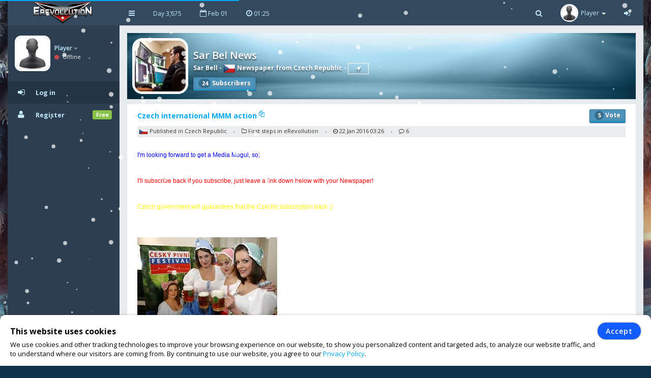

--- FILE ---
content_type: text/html; charset=UTF-8
request_url: https://www.erevollution.com/en/article/1244/czech-international-mmm-action
body_size: 5893
content:
<!DOCTYPE html>
<html lang="en-US" xml:lang="en-US" xmlns:fb="http://www.facebook.com/2008/fbml" xmlns:og="http://opengraphprotocol.org/schema/" xmlns="http://www.w3.org/1999/xhtml">
<head>
<meta charset="UTF-8">
<title>Sar Bel News | eRevollution</title>
<meta http-equiv="X-UA-Compatible" content="IE=edge,chrome=1" />
<meta name="title" content="Sar Bel News | eRevollution - Online Social Strategy Game" />
<meta name="description" content="Multiplayer strategy game that allows users to run the economy, conquer other nations, become a politician and rule a country,or liberate your country and start a resistance war." />
<meta name="keywords" content="strategy games,multiplayer games,online strategy games,free online multiplayer strategy game,gold,money,coin,free to play,game,multiplayer game,social game,mmog, eRevollution" />
<meta name="generator" content="Powered by eRevollution."/>
<meta name="robots" content="index, follow" />
<meta name="language" content="en" />
<meta name="author" content="eRevollution" />
<meta name="publisher" content="eRevollution" />
<meta name="copyright" content="eRevollution" />
<meta name="page-type" content="browser game, browsergame" />
<meta name="page-topic" content="browser game, strategy game, online game" />
<meta name="audience" content="all" />
<meta name="expires" content="never" />
<meta name="viewport" content="width=device-width, initial-scale=1.0" />
<meta itemprop="name" content="eRevollution | Online Social Strategy Game" />
<meta itemprop="description" content="Multiplayer strategy game that allows users to run the economy, conquer other nations, become a politician and rule a country,or liberate your country and start a resistance war." />
<meta itemprop="image" content="/public/img/logo.png" />
<meta property="og:title" content="Sar Bel News | eRevollution" />
<meta property="og:site_name" content="eRevollution" />
<meta property="og:type" content="website" />
<meta property="og:url" content="https://www.erevollution.com/en/article/1244" />
<meta property="og:image" content="https://www.erevollution.com/public/upload/cover/0.jpg" />
<meta property="og:description" content="
I&#039;m looking forward to get a Media Mogul, so;


I&#039;ll subscribe back if you subscribe, just leave a link down below with your Newspaper!


Czech government will guarantees that the Czechs subscription back ;)





Cheers from Czech Republic !" />
<meta property="og:determiner" content="the" />
<meta property="og:locale" content="en_GB" />
<meta property="fb:app_id" content="133565423687770" />

<script type="text/javascript" src="/public/js/jquery-1.11.2.min.js"></script>
<script type="text/javascript" src="/public/js/jquery.countdown.js" defer></script>

<link rel="stylesheet" type="text/css" href="/public/css/bootstrap/bootstrap.min.css" />
<link rel="stylesheet" type="text/css" href="/public/css/libs/font-awesome.css" />
<link rel="stylesheet" type="text/css" href="/public/css/compiled/game42.css" />
<link rel="stylesheet" type="text/css" href="/public/css/app.css" />

<link type="image/x-icon" href="/public/img/favicon.png" rel="shortcut icon" />
<link rel="manifest" href="/public/manifest.json">

<link href='//fonts.googleapis.com/css?family=Open+Sans:400,600,700,300' rel='stylesheet' type='text/css'>

<!--[if lt IE 9]>
    <script src="/public/js/html5shiv.js"></script>
    <script src="/public/js/respond.min.js"></script>
<![endif]-->


<style>
body, #login-full-wrapper {
    background-image: url("/public/img/bg-game9_1.jpg");
    background-position: bottom center;
}
.vs900, vs900-0 {
    background-image: url("/public/game/battle/main_bg9_1.png");
}
.vs900-1 {
    background-image: url("/public/game/battle/naval_bg9_1.png");
}
.vs900-2 {
    background-image: url("/public/game/battle/main_rw_bg9_1.png");
}
.vs900-p0 {
    background-image: url("/public/game/battle/pvp_main_bg1.png");
}
.vs900-p1 {
    background-image: url("/public/game/battle/pvp_naval_bg1.png");
}
.vs900-p2 {
    background-image: url("/public/game/game/battle/pvp_main_rw_bg1.png");
}
#sidebar-nav .nav > li > a, #sidebar-nav .nav > li.active > a {
    color: #c3eaff;
}
#sidebar-nav .nav li .submenu > li > a {
    color: #c3eaff;
    font-weight: bold;
}
#header-navbar .nav > li > a {
    color: #c3eaff;
}
#user-left-box .user-box > span.name > a {
    color: #c3eaff;
}
#sidebar-nav .nav > li.nav-header.nav-header-first > div.vs104-1 > span {
    color: #c3eaff;
}
</style>


</head>
<body class="pace-done boxed-layout">

<div id="vCookie" style="display: none; position: fixed;bottom: 0;left: 0;width: 100%;padding: 15px 110px 15px 20px;border-radius: 10px;border-bottom-left-radius: 0;border-bottom-right-radius: 0;box-sizing: border-box;background-color: #fff;box-shadow: 0 1px 5px rgba(0, 0, 0, 0.35);font-family: inherit;color: #000;z-index: 999997;"><div style="font-family: inherit;font-weight: bold;font-size: 16px;line-height: 34px;">This website uses cookies</div><p style="margin: 0;font-size: 13px;text-align: justify;">We use cookies and other tracking technologies to improve your browsing experience on our website, to show you personalized content and targeted ads, to analyze our website traffic, and to understand where our visitors are coming from. By continuing to use our website, you agree to our <a href="https://www.erevollution.com/en/privacy-policy">Privacy Policy</a>.</p><div style="position: absolute; top: 15px; right: 20px;"><button id="vCookieAccept" style="padding: 6px 15px;border-radius: 20px;color:#ffffff;background:#115cfa;border: 1px solid #115cfa;box-shadow: 0px 0px 3px rgba(0, 0, 0, 0.5);font-weight: 600; letter-spacing: 1px;" type="button">Accept</button></div></div><script type="text/javascript">
jQuery(document).ready(function() {

var objCookie = {};

function getLocalStorageCookie() {
    var sJSON = localStorage.getItem("eCookie");
    objCookie = JSON.parse(sJSON);
    if(typeof objCookie !== 'object' || objCookie == null){
        objCookie = {};
    }
    return objCookie;
}

function setLocalStorageCookie() {
    var sJSON = JSON.stringify(objCookie);
    localStorage.setItem("eCookie", sJSON);
}

function vCookie() {
    objCookie = getLocalStorageCookie();
    if(objCookie.hasOwnProperty('Accept') && objCookie.Accept == 1){
        jQuery("#vCookie").css("display", "none");
    }else{
        jQuery("#vCookie").css("display", "block");
    }
    console.log(objCookie);
}
vCookie();

jQuery(document).on('click', '#vCookieAccept', function(){
    objCookie = getLocalStorageCookie();
    objCookie.ID = 1;
    objCookie.Name = "Cookie";
    objCookie.Accept = 1;
    setLocalStorageCookie();
 
    vCookie();
    return false;
});

});
</script>

<script type="text/javascript">
var vSettings = {};

function getLocalStorageSettings() {
    var sJSON = localStorage.getItem("vSettings");
    vSettings = JSON.parse(sJSON);
    if(typeof vSettings !== 'object' || vSettings === null){
        vSettings = {};
    }
    return vSettings;
}

function setLocalStorageSettings() {
    var sJSON = JSON.stringify(vSettings);
    localStorage.setItem("vSettings", sJSON);
}

function vGetSettings(key) {
    vSettings = getLocalStorageSettings();
    if(vSettings.hasOwnProperty(key)){
        return vSettings[key];
    }else{
        return null;
    }
}

function vSetSettings(key, value) {
    vSettings = getLocalStorageSettings();
    vSettings[key] = value;
    setLocalStorageSettings();
}
</script>

<div id="theme-wrapper">
    <header class="navbar" id="header-navbar">
        <div class="container">
            <a id="logo" class="navbar-brand vs180" href="https://www.erevollution.com/en/index">
                                <img src="/public/img/logo.png" alt="eRevollution" class="normal-logo logo-white vs181"/>
                <img src="/public/img/logo.png" alt="eRevollution" class="normal-logo logo-black vs181"/>
                <img src="/public/img/logo.png" alt="eRevollution" class="small-logo hidden-xs hidden-sm hidden vs181"/>
            </a>
            
            <div class="clearfix">
                <button class="navbar-toggle" data-target=".navbar-ex1-collapse" data-toggle="collapse" type="button">
                    <span class="sr-only">Toggle navigation</span>
                    <span class="fa fa-bars"></span>
                </button>
		
                                <div class="nav-no-collapse navbar-left pull-left hidden-sm hidden-xs">
                    <ul class="nav navbar-nav pull-left">
                        <li><a class="btn" id="make-small-nav"><i class="fa fa-bars"></i></a></li>
                        <li><a class="btn" href="#">Day 3,675</a></li>
                        <li><a class="btn" href="#"><i class="fa fa-calendar-o"></i> Feb 01</a></li>
                        <li>
                            <a class="btn" href="#"><i class="fa fa-clock-o"></i> <span id="game-time">01:25</span></a>
                            <script type="text/javascript">
                            var serverdate = new Date('February 01, 2026 01:25:15');
                            function padlength(what){
                                var output = (what.toString().length==1)? "0"+what : what;
                                return output;
                            }
                            function displaytime(){
                                serverdate.setSeconds(serverdate.getSeconds()+60);
                                //var timestring=""+padlength(serverdate.getHours())+":"+padlength(serverdate.getMinutes())+":"+padlength(serverdate.getSeconds())+"";
                                var timestring=""+padlength(serverdate.getHours())+":"+padlength(serverdate.getMinutes())+"";
                                document.getElementById("game-time").innerHTML=" "+timestring;
                            }
                            window.onload=function(){
                                setInterval("displaytime()", 60000);
                            }
                            </script>
                        </li>
                    </ul>
                </div>
				
                <div class="nav-no-collapse pull-right" id="header-nav">
                    <ul class="nav navbar-nav pull-right">
                        <li class="mobile-search">
                            <a class="btn"><i class="fa fa-search"></i></a>			
                            <div class="drowdown-search">
                                <form role="search" action="https://www.erevollution.com/en/search" enctype="multipart/form-data" method="post">
                                    <div class="form-group">
                                        <input name="searchword" type="text" class="form-control" placeholder="Search for someone">
                                        <i class="fa fa-search nav-search-icon"></i>
                                    </div>
                                </form>
                            </div>			
                        </li>
                        <li class="dropdown profile-dropdown">
                            <a href="https://www.erevollution.com/en/login">
                                <img src="/public/upload/citizen/0.jpg" alt="" />
                                <span class="hidden-xs">Player</span> <b class="caret"></b>
                            </a>
                        </li>
			<li class="hidden-xxs"><a class="btn" href="https://www.erevollution.com/en/login"><i class="fa fa-sign-in"></i></a></li>
                    </ul>
                </div>
                            </div>
        </div>
    </header>
    
    <div id="page-wrapper" class="container">
        <div class="row">
            <div id="nav-col">
                                <section id="col-left" class="col-left-nano">
                    <div id="col-left-inner" class="col-left-nano-content">
                        <div id="user-left-box" class="clearfix hidden-sm hidden-xs dropdown profile2-dropdown">
                            <img src="/public/upload/citizen/0.jpg" alt="" />
                            <div class="user-box">
                                <span class="name">
                                    <a href="https://www.erevollution.com/en/login">Player <i class="fa fa-angle-down"></i></a>
				</span>
				<span class="status">
                                    <i class="fa fa-circle" style="color: #C34A4A;"></i> Offline				</span>
                            </div>
			</div>
			<div class="collapse navbar-collapse navbar-ex1-collapse" id="sidebar-nav">	
                            <ul class="nav nav-pills nav-stacked">
				<li class="nav-header nav-header-first hidden-sm hidden-xs"></li>
				<li class="active"><a href="https://www.erevollution.com/en/login"><i class="fa fa-sign-in"></i><span>Log in</span></a></li>
				<li><a href="https://www.erevollution.com/en/register/1"><i class="fa fa-user"></i><span>Register</span><span class="label label-success pull-right">Free</span></a></li>
                            </ul>
			</div>
                    </div>
		</section>
                		<div id="nav-col-submenu"></div>
                                
            </div>
            <div id="content-wrapper"><div class="row"><div class="col-lg-12" style="min-height: 1200px;"><div class="vsAlert">
<div class="vs327" style="background-image: url('/public/upload/cover/0.jpg');">
<a href="https://www.erevollution.com/en/newspaper/848"><img class="vs327-1" src="/public/upload/newspaper/848.jpg" width="100" height="100" alt=""></a>
<h4 class="vs327-2 vs194">Sar Bel News</h4>
<div class="vs327-3">
    <a class="vs192" href="https://www.erevollution.com/en/profile/1238">Sar Bell</a> - <a class="vs192" href="https://www.erevollution.com/en/country/society/19/Czech-Republic"><img class="vs106" src="/public/game/flags/shiny/24/Czech-Republic.png" width="24" height="24" alt=""> Newspaper from Czech Republic</a> - <a class="vs328 vs192" href="https://www.erevollution.com/en/rankings/19/3/1" title="View rank"><i class="fa fa-location-arrow"></i></a><div class="vs327-8"><button class="btn btn-info vs609 vs609-1" type="submit"><span class="vs618">24</span> Subscribers</button></div></div>
</div>

<div class="row"><div class="col-lg-12"><div class="main-box clearfix" style="min-height: 1200px;">
<header class="main-box-header clearfix"><div class="vs619"><a class="vs327-10" href="javascript:;" onclick="copyTextToClipboard()">Czech international MMM action <sup><i class="fa fa-files-o"></i></sup></a><div class="vs619-1"><button class="btn btn-info vs609 vs609-1"><span class="vs618">5</span> Vote</button></div></div><p class="vs192-1" style="margin: 3px 0 0 0;padding: 3px;background: rgba(52, 73, 94, 0.1);line-height: 14px;"><img class="" src="/public/game/flags/shiny/24/Czech-Republic.png" width="18" height="14" alt=""> Published in Czech Republic <span class="vs192-4">-</span> <i class="fa fa-folder-o"></i> First steps in eRevollution <span class="vs192-4">-</span> <i class="fa fa-clock-o"></i> 22 Jan 2016 03:26 <span class="vs192-4">-</span> <i class="fa fa-comment-o"></i> 6</p><div class="vs619-3 vs619-4 clearfix" style="font-family: Arial,Helvetica,sans-serif;font-size: 12px;"><span style="color: #0000ff"><br />
I&#039;m looking forward to get a Media Mogul, so;</span><br />
<br />
<span style="color: #ff0000"><br />
I&#039;ll subscribe back if you subscribe, just leave a link down below with your Newspaper!<br />
<br />
<br />
</span><span style="color: #ffff00">Czech government will guarantees that the Czechs subscription back ;)</span><br />
<br />
<br />
<br />
<img style="max-width: 100%; height: auto;" src="http://i.imgur.com/nctMBor.jpg" alt="http://i.imgur.com/nctMBor.jpg" /><br />
<br />
<span style="color: #00ff00">Cheers from Czech Republic !</span></div><div class="clearfix"></div><p style="display: inline-block;"><b>Support</b></p><div class="clearfix"></div><a class="vs118" href="https://www.erevollution.com/en/profile/1291">Belgor</a><a class="vs120" href="https://www.erevollution.com/en/profile/1183">Mister No</a><a class="vs120" href="https://www.erevollution.com/en/profile/1183">Mister No</a><a class="vs120" href="https://www.erevollution.com/en/profile/1183">Mister No</a><a class="vs120" href="https://www.erevollution.com/en/profile/1183">Mister No</a><a class="vs120" href="https://www.erevollution.com/en/profile/1183">Mister No</a><a class="vs120" href="https://www.erevollution.com/en/profile/1183">Mister No</a><a class="vs120" href="https://www.erevollution.com/en/profile/1183">Mister No</a><a class="vs120" href="https://www.erevollution.com/en/profile/1183">Mister No</a><a class="vs120" href="https://www.erevollution.com/en/profile/1183">Mister No</a><a class="vs120" href="https://www.erevollution.com/en/profile/1183">Mister No</a><a class="vs120" href="https://www.erevollution.com/en/profile/1183">Mister No</a><a class="vs120" href="https://www.erevollution.com/en/profile/1183">Mister No</a><a class="vs120" href="https://www.erevollution.com/en/profile/1183">Mister No</a><a class="vs120" href="https://www.erevollution.com/en/profile/1183">Mister No</a><a class="vs120" href="https://www.erevollution.com/en/profile/1183">Mister No</a><a class="vs120" href="https://www.erevollution.com/en/profile/1183">Mister No</a><a class="vs120" href="https://www.erevollution.com/en/profile/1183">Mister No</a><a class="vs120" href="https://www.erevollution.com/en/profile/1183">Mister No</a><a class="vs120" href="https://www.erevollution.com/en/profile/1183">Mister No</a><a class="vs120" href="https://www.erevollution.com/en/profile/1183">Mister No</a><a class="vs120" href="https://www.erevollution.com/en/profile/1183">Mister No</a><a class="vs120" href="https://www.erevollution.com/en/profile/1183">Mister No</a><a class="vs120" href="https://www.erevollution.com/en/profile/1183">Mister No</a><a class="vs120" href="https://www.erevollution.com/en/profile/1183">Mister No</a><a class="vs120" href="https://www.erevollution.com/en/profile/1183">Mister No</a><a class="vs120" href="https://www.erevollution.com/en/profile/1183">Mister No</a><a class="vs120" href="https://www.erevollution.com/en/profile/1183">Mister No</a><a class="vs120" href="https://www.erevollution.com/en/profile/1183">Mister No</a><a class="vs120" href="https://www.erevollution.com/en/profile/1183">Mister No</a><a class="vs120" href="https://www.erevollution.com/en/profile/1183">Mister No</a><a class="vs120" href="https://www.erevollution.com/en/profile/1183">Mister No</a><a class="vs120" href="https://www.erevollution.com/en/profile/1183">Mister No</a><a class="vs120" href="https://www.erevollution.com/en/profile/1183">Mister No</a><a class="vs120" href="https://www.erevollution.com/en/profile/1183">Mister No</a><a class="vs120" href="https://www.erevollution.com/en/profile/1183">Mister No</a><a class="vs120" href="https://www.erevollution.com/en/profile/1183">Mister No</a><a class="vs120" href="https://www.erevollution.com/en/profile/1183">Mister No</a><a class="vs120" href="https://www.erevollution.com/en/profile/1183">Mister No</a><a class="vs120" href="https://www.erevollution.com/en/profile/1183">Mister No</a><a class="vs120" href="https://www.erevollution.com/en/profile/1183">Mister No</a><a class="vs120" href="https://www.erevollution.com/en/profile/1183">Mister No</a><a class="vs120" href="https://www.erevollution.com/en/profile/1183">Mister No</a><a class="vs120" href="https://www.erevollution.com/en/profile/1183">Mister No</a><a class="vs120" href="https://www.erevollution.com/en/profile/1183">Mister No</a><a class="vs120" href="https://www.erevollution.com/en/profile/1183">Mister No</a><a class="vs120" href="https://www.erevollution.com/en/profile/1183">Mister No</a><a class="vs120" href="https://www.erevollution.com/en/profile/1183">Mister No</a><a class="vs120" href="https://www.erevollution.com/en/profile/1183">Mister No</a><a class="vs120" href="https://www.erevollution.com/en/profile/1183">Mister No</a><a class="vs120" href="https://www.erevollution.com/en/profile/1183">Mister No</a><a class="vs120" href="https://www.erevollution.com/en/profile/1183">Mister No</a><a class="vs120" href="https://www.erevollution.com/en/profile/1183">Mister No</a></header>
<center id="ads-counter2" style="overflow: hidden;">
<script async src="https://pagead2.googlesyndication.com/pagead/js/adsbygoogle.js?client=ca-pub-9660857596615250" crossorigin="anonymous"></script>
<!-- Ad2 -->
<ins class="adsbygoogle" style="display:inline-block;width:728px;height:90px" data-ad-client="ca-pub-9660857596615250" data-ad-slot="8883710610"></ins>
<script>(adsbygoogle = window.adsbygoogle || []).push({});</script>
</center>

<div class="conversation-wrapper">
    <p class="vs192-3">Comments (6)</p>
    <div class="conversation-content">
        <div class="slimScrollDiv">
            <div style="" class="conversation-inner">
            <div class="conversation-item item-left clearfix"><div class="conversation-user"><img src="/public/upload/citizen/864.jpg" width="50" height="50" alt="" /></div><div class="conversation-body"><div class="name"><a href="https://www.erevollution.com/en/profile/864">Basevic</a></div><div class="time hidden-xs"> 22 Jan 2016 03:36</div><div class="text">imas sub od prije ovo je za druge posjetioce
http://www.erevollution.com/en/newspaper/25</div></div></div> <div class="conversation-item item-left clearfix"><div class="conversation-user"><img src="/public/upload/citizen/1291.jpg" width="50" height="50" alt="" /></div><div class="conversation-body"><div class="name"><a href="https://www.erevollution.com/en/profile/1291">Belgor</a></div><div class="time hidden-xs"> 22 Jan 2016 03:39</div><div class="text">http://www.erevollution.com/en/newspaper/122</div></div></div> <div class="conversation-item item-left clearfix"><div class="conversation-user"><img src="/public/upload/citizen/1201.jpg" width="50" height="50" alt="" /></div><div class="conversation-body"><div class="name"><a href="https://www.erevollution.com/en/profile/1201">APBT KILLER</a></div><div class="time hidden-xs"> 22 Jan 2016 03:44</div><div class="text">sub 53 

http://www.erevollution.com/en/newspaper/559</div></div></div> <div class="conversation-item item-left clearfix"><div class="conversation-user"><img src="/public/upload/citizen/9203.jpg" width="50" height="50" alt="" /></div><div class="conversation-body"><div class="name"><a href="https://www.erevollution.com/en/profile/9203">Rolandio</a></div><div class="time hidden-xs"> 23 Jan 2016 22:19</div><div class="text">87 
http://www.erevollution.com/en/article/1393</div></div></div> <div class="conversation-item item-left clearfix"><div class="conversation-user"><img src="/public/upload/citizen/776.jpg" width="50" height="50" alt="" /></div><div class="conversation-body"><div class="name"><a href="https://www.erevollution.com/en/profile/776">Genocidio von Amano Ikari</a></div><div class="time hidden-xs"> 23 Jan 2016 22:52</div><div class="text">Already subbed <img src="/public/game/smilies/9.gif" width="21" height="21" alt="Cheeky">

http://www.erevollution.com/en/newspaper/896</div></div></div> <div class="conversation-item item-left clearfix"><div class="conversation-user"><img src="/public/upload/citizen/3606.jpg" width="50" height="50" alt="" /></div><div class="conversation-body"><div class="name"><a href="https://www.erevollution.com/en/profile/3606">noka</a></div><div class="time hidden-xs"> 29 Jan 2016 16:26</div><div class="text">http://www.erevollution.com/en/newspaper/1203</div></div></div>             </div>
        </div>
    </div>
</div>


<script>
function copyTextToClipboard() {
    navigator.clipboard.writeText("https://www.erevollution.com/en/article/1244/Czech-international-MMM-action");
};
</script>

</div></div></div></div></div></div>
<footer id="footer-bar" class="row" style="height: auto;line-height: 24px;">           
    <p id="footer-copyright" class="col-xs-12">
        <a href="https://www.erevollution.com/en/tickets/inbox/1">Support</a> &nbsp; | &nbsp;
        <a style="display: none;" href="https://www.erevollution.com/en/latest-updates">Latest Updates</a>
        <a href="https://www.erevollution.com/en/rules">Rules</a> &nbsp; | &nbsp;
        <a href="https://www.erevollution.com/en/tos">Terms of Service</a> &nbsp; | &nbsp;
        <a href="https://www.erevollution.com/en/privacy-policy">Privacy</a> &nbsp; | &nbsp;
        <a href="mailto:erevollutiongame@gmail.com">Contact</a>
            </p>
    <p id="footer-copyright" class="col-xs-12">
        Follow us: &nbsp;
        <a href="https://www.facebook.com/eRevollution" target="_blank"><img src="/public/img/facebook_icon.png" alt=""> Facebook</a> &nbsp;
        <a href="https://www.youtube.com/channel/UCn_fOhTEJs2fzHLFRA8TAXg" target="_blank"><img src="/public/img/youtube_icon.png" alt=""> Youtube</a> &nbsp;
        <a href="https://discord.gg/gK6bW6f" target="_blank"><img src="/public/img/discord_icon.png" alt=""> Discord</a> &nbsp;
    </p>
    <p id="footer-copyright" class="col-xs-12">Copyright © 2016-2026&nbsp;eRevollution</p>
</footer>

            </div>
        </div>
    </div>
</div>

<script src="/public/js/bootstrap.js"></script>
<script src="/public/js/app.js"></script>
<script>
$(document).ready(function() {
    gameHotkeys('https://www.erevollution.com/en', '0');
});
</script>

<div id="snow" style="position: fixed; top: 0; left: 0; right: 0; bottom: 0; pointer-events: none; z-index: 1000;"></div><script src="/public/js/snow.min.js"></script>
<script>
window.addEventListener('load', () => {
    registerSW();
});

async function registerSW() {
    if ('serviceWorker' in navigator) {
        try {
            await navigator.serviceWorker.register('/public/serviceworker.js');
        } catch (e) {
            console.log('Service Worker registration failed.');
        }
    }
}
</script>

<script>
if(window.history.replaceState) {
    window.history.replaceState(null, null, window.location.href);
}
</script>

</body>
</html>

--- FILE ---
content_type: text/html; charset=utf-8
request_url: https://www.google.com/recaptcha/api2/aframe
body_size: 267
content:
<!DOCTYPE HTML><html><head><meta http-equiv="content-type" content="text/html; charset=UTF-8"></head><body><script nonce="r09-kwwYDKa5sTZ4P6yOaw">/** Anti-fraud and anti-abuse applications only. See google.com/recaptcha */ try{var clients={'sodar':'https://pagead2.googlesyndication.com/pagead/sodar?'};window.addEventListener("message",function(a){try{if(a.source===window.parent){var b=JSON.parse(a.data);var c=clients[b['id']];if(c){var d=document.createElement('img');d.src=c+b['params']+'&rc='+(localStorage.getItem("rc::a")?sessionStorage.getItem("rc::b"):"");window.document.body.appendChild(d);sessionStorage.setItem("rc::e",parseInt(sessionStorage.getItem("rc::e")||0)+1);localStorage.setItem("rc::h",'1769937917904');}}}catch(b){}});window.parent.postMessage("_grecaptcha_ready", "*");}catch(b){}</script></body></html>